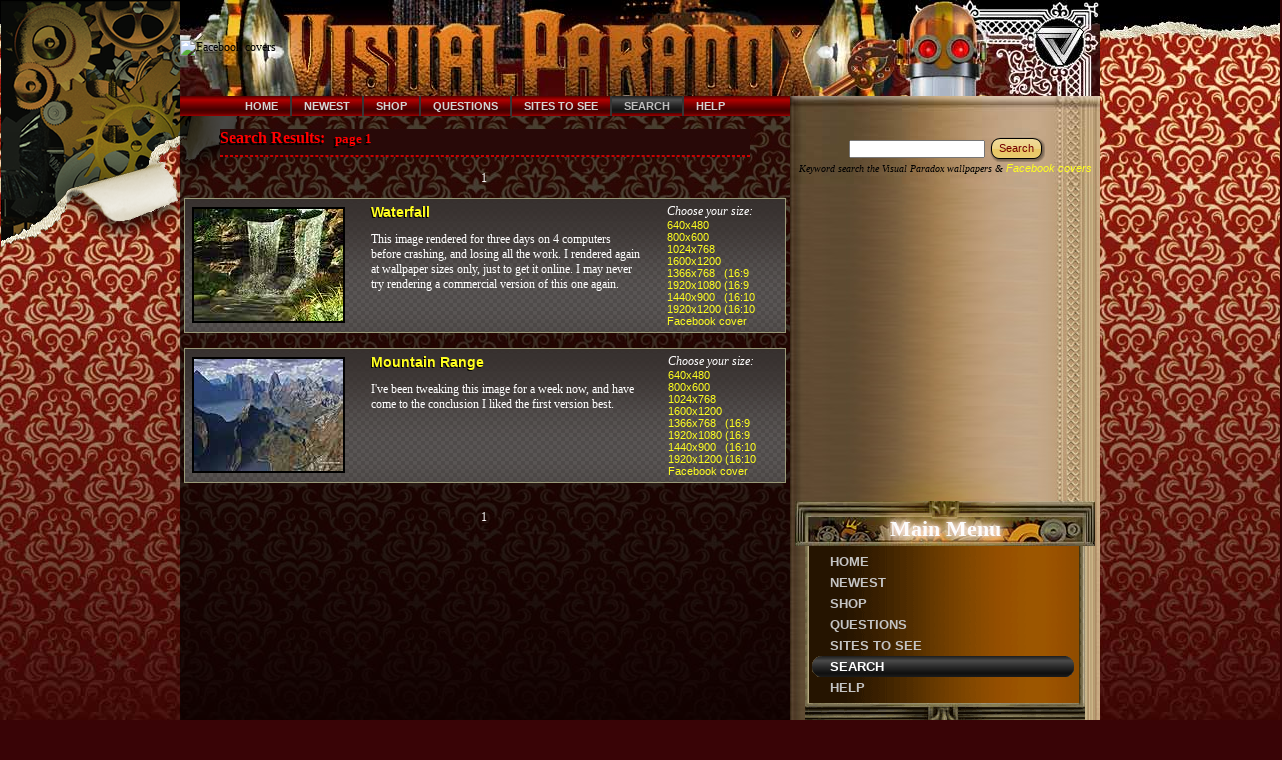

--- FILE ---
content_type: text/html
request_url: https://visualparadox.com/search.asp?s=1&o=2&t=steep
body_size: 18714
content:
<!DOCTYPE HTML PUBLIC "-//W3C//DTD HTML 4.01 Frameset//EN" "http://www.w3.org/TR/html4/frameset.dtd">


<html>
<head>
    <meta http-equiv="Content-Type" content="text/html; charset=ISO-8859-1">
    <meta name="description" content="Search Visual Paradox Free 3D Wallpaper and Facebook Covers by Artist Brian Kissinger">
    <meta name="keywords" content="search, 3d, wallpaper, free, gallery, Facebook Covers">
    <title>Search Visual Paradox Wallpapers and Facebook Covers</title>
    <meta name="viewport" content="width=device-width, initial-scale=1">

<link href="https://visualparadox.com/themes/clockworks/styles.css" rel="stylesheet" type="text/css" >

<script type="text/javascript" src="https://ajax.googleapis.com/ajax/libs/jquery/1.7.1/jquery.min.js"></script>

<script type="text/javascript" src="../themes/clockworks/script.js"></script>



<!-- Google tag (gtag.js) -->
<script async src="https://www.googletagmanager.com/gtag/js?id=G-5VP2P668K0"></script>
<script>
  window.dataLayer = window.dataLayer || [];
  function gtag(){dataLayer.push(arguments);}
  gtag('js', new Date());

  gtag('config', 'G-5VP2P668K0');
</script>

</head><body>


<div id="art-page-background-gradient"> </div>
<div id="art-page-background-glare">
<div id="art-page-background-glare-image"> </div>
</div>
<div class="vpcolwrap">
<!-- Column wrapper Start ################################################ -->
<table border="0" cellpadding="0" cellspacing="0" width="920" background="https://visualparadox.com/themes/clockworks/wallpaper-title.jpg">
   <tr>
      <td><img src="../images/3d_1x1.gif" height="215" width="1" alt="Facebook covers">
      </td>
      <td valign="bottom"><table width="728">
            <tr>
               <td align="center"><script async src="//pagead2.googlesyndication.com/pagead/js/adsbygoogle.js"></script>
<!-- vp 728x90 -->
<ins class="adsbygoogle"
     style="display:inline-block;width:728px;height:90px"
     data-ad-client="ca-pub-2101252485372767"
     data-ad-slot="8593776375"></ins>
<script>
(adsbygoogle = window.adsbygoogle || []).push({});
</script></td>
            </tr>
         </table></td>
   </tr>
</table>
<div class="col1 content">
<!-- Column 1 Start ############################################### -->
<div class="col1 bg"> </div>
<div class="cleared reset-box"></div><div class="art-nav">
	<div class="art-nav-l"></div>
	<div class="art-nav-r"></div>
<div class="art-nav-outer">
	<div class="art-nav-center">
	<ul class="art-hmenu">
	    <li>
		    <a href="https://visualparadox.com/?fb=covers" title="Wallpaper & Facebook Covers Home">
		    <span class="l"></span><span class="r"></span><span class="t">Home</span></a>
	    </li>	
	    <li>
		    <a href="https://visualparadox.com/whatsnew.asp"  title="Newest Wallpaper & Facebook Covers">
		    <span class="l"></span><span class="r"></span><span class="t">Newest</span></a>
	    </li>	
	    <li>
		    <a href="https://zazzle.com/visualparadox*"  target="_blank" title="Wallpaper & Facebook Covers Swag">
		    <span class="l"></span><span class="r"></span><span class="t">Shop</span></a>
	    </li>	
	    <li>
		    <a href="https://visualparadox.com/info.asp"  title="Wallpaper & Facebook Covers Info">
		    <span class="l"></span><span class="r"></span><span class="t">Questions</span></a>
	    </li>	
	    <li>
		    <a href="https://visualparadox.com/links.asp"   title="Other sites Wallpaper & Facebook Covers">
		    <span class="l"></span><span class="r"></span><span class="t">Sites to See</span></a>
	    </li>	
	    <li>
		    <a href="https://visualparadox.com/search.asp" class="active" title="Search Wallpaper & Facebook Covers">
		    <span class="l"></span><span class="r"></span><span class="t">Search</span></a>
	    </li>	
	    <li>
		    <a href="https://visualparadox.com/help.asp"  title="How to use Wallpaper & Facebook Covers">
		    <span class="l"></span><span class="r"></span><span class="t">Help</span></a>
	    </li>	
	</ul>
	</div>
</div>
</div>
			 <blockquote>
							 <h2>
								  Search Results: <small> &nbsp; page 1
								  </small><hr class="hr2" >
							 </h2>
			 </blockquote>
			 <p align="center">
        <b class="rvstext"></b>
        <b class="rvstext">&nbsp;1
        </b>&nbsp;
        <b class="rvstext"></b>
			 </p>
			 <!--Show Search Results-->
			 
			 <table width="600" class="tableborder" cellpadding="0" cellspacing="0" align="center" bgcolor="#212121">
				  <tr>
						<td>
							 <table width="600" border="0" cellpadding="5" cellspacing="0" align="center">
								  <tr>
										<td align="center" width="100" valign="middle">
											 
										 <div class="hoverbox">
											  <p>
													
														<a class="large" href="wallpapers/wallpaper_640x480.asp?wallpaper=waterfall">
													
														 <img src="images/tn/tn_waterfall.jpg" alt="" ><img src="../images/icon/waterfall.gif"
															  alt="" class="preview" >
													</a>
										 </div>
										 
										 <!-- Wallpaper check complete -->
										 
										 
									</td>
									<td width="5">&nbsp;
										 
									</td>
									<td valign="top" width="300" align="left">
										 
											<a class="large" href="../wallpapers/wallpaper_640x480.asp?wallpaper=waterfall">
										     
											  <b>
													Waterfall</b></a><br >
										 <p class="rvstext">
											  This image rendered for three days on 4 computers before crashing, and losing all the work. I rendered again at wallpaper sizes only, just to get it online. I may never try rendering a commercial version of this one again. 
											 </p>
										</td>
										<td width="5">&nbsp;
											 
										</td>
										<td align="left" width="120" valign="middle">
										 
											 <i class="rvsitext">Choose your size:</i>
											 
											 <a href="../wallpapers/wallpaper_640x480.asp?wallpaper=waterfall"><span
												  class="a">640x480</span></a><br>
											 
											 <a href="../wallpapers/wallpaper_800x600.asp?wallpaper=waterfall"><span
												  class="a">800x600</span></a><br>
											 <a href="../wallpapers/wallpaper_1024x768.asp?wallpaper=waterfall"><span
												  class="a">1024x768</span></a><br>
											 
											 <a href="../wallpapers/wallpaper_1600x1200.asp?wallpaper=waterfall"><span
												  class="a">1600x1200</span></a><br>
											 
                                      <a href="../wallpapers/wallpaper_1366x768.asp?wallpaper=waterfall">
                                      <span class="a">1366x768 &nbsp;&nbsp;(16:9&nbsp;</span></a><br>
                                  
                                      <a href="../wallpapers/wallpaper_1920x1080.asp?wallpaper=waterfall">
                                      <span class="a">1920x1080 (16:9&nbsp;</span></a><br>
                                  
											 <a href="../wallpapers/wallpaper_1440x900.asp?wallpaper=waterfall"><span
												  class="a">1440x900 &nbsp;&nbsp;(16:10</span></a><br>
											 
											 <a href="../wallpapers/wallpaper_1920x1200.asp?wallpaper=waterfall"><span
												  class="a">1920x1200 (16:10</span></a><br>
											 
												<a href="../wallpapers/wallpaper_facebook.asp?wallpaper=waterfall">
												<span class="a">Facebook cover&nbsp;</span></a><br>
											 
										</td>
								  </tr>
							 </table>
						</td>
				  </tr>
			 </table>
			 <br >
			 
			 <table width="600" class="tableborder" cellpadding="0" cellspacing="0" align="center" bgcolor="#303030">
				  <tr>
						<td>
							 <table width="600" border="0" cellpadding="5" cellspacing="0" align="center">
								  <tr>
										<td align="center" width="100" valign="middle">
											 
										 <div class="hoverbox">
											  <p>
													
														<a class="large" href="wallpapers/wallpaper_640x480.asp?wallpaper=mountainrange">
													
														 <img src="images/tn/tn_mountainrange.jpg" alt="" ><img src="../images/icon/mountainrange.gif"
															  alt="" class="preview" >
													</a>
										 </div>
										 
										 <!-- Wallpaper check complete -->
										 
										 
									</td>
									<td width="5">&nbsp;
										 
									</td>
									<td valign="top" width="300" align="left">
										 
											<a class="large" href="../wallpapers/wallpaper_640x480.asp?wallpaper=mountainrange">
										     
											  <b>
													Mountain Range</b></a><br >
										 <p class="rvstext">
											  I&#39;ve been tweaking this image for a week now, and have come to the conclusion I liked the first version best. 
											 </p>
										</td>
										<td width="5">&nbsp;
											 
										</td>
										<td align="left" width="120" valign="middle">
										 
											 <i class="rvsitext">Choose your size:</i>
											 
											 <a href="../wallpapers/wallpaper_640x480.asp?wallpaper=mountainrange"><span
												  class="a">640x480</span></a><br>
											 
											 <a href="../wallpapers/wallpaper_800x600.asp?wallpaper=mountainrange"><span
												  class="a">800x600</span></a><br>
											 <a href="../wallpapers/wallpaper_1024x768.asp?wallpaper=mountainrange"><span
												  class="a">1024x768</span></a><br>
											 
											 <a href="../wallpapers/wallpaper_1600x1200.asp?wallpaper=mountainrange"><span
												  class="a">1600x1200</span></a><br>
											 
                                      <a href="../wallpapers/wallpaper_1366x768.asp?wallpaper=mountainrange">
                                      <span class="a">1366x768 &nbsp;&nbsp;(16:9&nbsp;</span></a><br>
                                  
                                      <a href="../wallpapers/wallpaper_1920x1080.asp?wallpaper=mountainrange">
                                      <span class="a">1920x1080 (16:9&nbsp;</span></a><br>
                                  
											 <a href="../wallpapers/wallpaper_1440x900.asp?wallpaper=mountainrange"><span
												  class="a">1440x900 &nbsp;&nbsp;(16:10</span></a><br>
											 
											 <a href="../wallpapers/wallpaper_1920x1200.asp?wallpaper=mountainrange"><span
												  class="a">1920x1200 (16:10</span></a><br>
											 
												<a href="../wallpapers/wallpaper_facebook.asp?wallpaper=mountainrange">
												<span class="a">Facebook cover&nbsp;</span></a><br>
											 
										</td>
								  </tr>
							 </table>
						</td>
				  </tr>
			 </table>
			 <br >
			 <p align="center">
        <b class="rvstext"></b>
        <b class="rvstext">&nbsp;1
        </b>&nbsp;
        <b class="rvstext"></b>
        
    <p align="center">
        <script async src="//pagead2.googlesyndication.com/pagead/js/adsbygoogle.js"></script>
<!-- vp 468x60g -->
<ins class="adsbygoogle"
     style="display:inline-block;width:468px;height:60px"
     data-ad-client="ca-pub-2101252485372767"
     data-ad-slot="3122995785"></ins>
<script>
(adsbygoogle = window.adsbygoogle || []).push({});
</script>
    </div><!-- Column 1 End ##################################################################### -->
    <div class="col2 content">
        <!-- Column 2 Start ############################################### -->
        <div class="col2 bg">
        </div>
        <div class="col2s bgs">
        </div>
 <P><br ></P>
 		<!-- Begin Search sidebar -->
 			<div align="center">
             <form action="../search.asp?s=1" method="post" name="search">                 
             &nbsp;<input type="text" name="t" size="20" maxlength="20">
             <input type="hidden" name="o" value="2"></input>
             <input type="hidden" name="g" value="all"></input>
				 <span class="art-button-wrapper"><span class="art-button-l"></span><span class="art-button-r">
            </span>
             <input class="art-button" name="Search" type="submit" value="Search" title="Search Wallpaper & Facebook Covers"></span>
             </form>
			
			<small><center><i>Keyword search the Visual Paradox wallpapers &&nbsp;<a href="https://visualparadox.com/search.asp?s=1&r=11&o=2">Facebook&nbsp;covers</a></i></center></small></div>
        			
<div class="cols bg">
</div>
        
            <br >
       	 	<br >
        <p align="center"><div align="center">
<script type="text/javascript"><!--
google_ad_client = "ca-pub-2101252485372767";
/* 300x250 */
google_ad_slot = "4067656206";
google_ad_width = 300;
google_ad_height = 250;
//-->
</script>
<script type="text/javascript"
src="https://pagead2.googlesyndication.com/pagead/show_ads.js">
</script>
</div>
        <br >
        
        <br >
        <div class="vp-vmenublock">
    <div class="vp-vmenublock-body">
                <div class="vp-vmenublockheader">
                    <div class="l"></div>
                    <div class="r"></div>
                    <p class="t">Main Menu</p>
                </div>
                <div class="vp-vmenublockcontent">
                    <div class="vp-vmenublockcontent-cc"></div>
                    <div class="vp-vmenublockcontent-body">
                <ul class="vp-vmenu">
	<li>
		<a href="https://visualparadox.com/" title="Home for Wallpaper & Facebook Covers">
		<span class="l"></span><span class="r"></span><span class="t">Home</span></a>
	</li>	
	<li>
		<a href="https://visualparadox.com/whatsnew.asp"  title="Newest Wallpaper & Facebook Covers">
		<span class="l"></span><span class="r"></span><span class="t">Newest</span></a>
	</li>	
	<li>
		<a href="https://zazzle.com/visualparadox*"   title="Wallpaper & Facebook Cover Swag" target="_blank">
		<span class="l"></span><span class="r"></span><span class="t">Shop</span></a>
	</li>	
	<li>
		<a href="https://visualparadox.com/info.asp"  title="Wallpaper & Facebook Covers Info">
		<span class="l"></span><span class="r"></span><span class="t">Questions</span></a>
	</li>	
	<li>
		<a href="https://visualparadox.com/links.asp"  title="Links to more Wallpaper & Facebook Covers">
		<span class="l"></span><span class="r"></span><span class="t">Sites to See</span></a>
	</li>	
	<li>
		<a href="https://visualparadox.com/search.asp" class="active" title="Search Wallpaper & Facebook Covers">
		<span class="l"></span><span class="r"></span><span class="t">Search</span></a>
	</li>	
	<li>
		<a href="https://visualparadox.com/help.asp"  title="Wallpaper & Facebook Covers Help">
		<span class="l"></span><span class="r"></span><span class="t">Help</span></a>
	</li>	
	
</ul>
          
                    <div class="cleared"></div>
                    </div>
                </div>
		<div class="cleared"></div>
    </div>
 <div class="vp-vmenufooter"></div>   
</div>
        </p>
        <p align=center>
        
		  </p>
         
         <p align="center">
         <span class="art-button-wrapper"><span class="art-button-l"></span>
			<span class="art-button-r"></span><a class="art-button" href="https://visualparadox.com/search.asp">
			&nbsp;Search Page&nbsp;</a> </span>
         </p>
         </div><!-- Column 2 End #####################################################################-->
</div><!-- Column wrapper End ###################################################################-->
<a name="bottom"></a>
<div class="vpcolwrap">
    <!-- Column wrapper Start ################################################ -->
    <hr color="red" noshade size="1">
    <p align="center">
    </p>
    <p align="center" class="rvstext">
        <a href="../copyright.asp" target="_top"><strong>All images &amp;
            content are Copyright © 1999-2026
            by Brian S. Kissinger</strong></a><br>
            <em>
                <!-- BEGIN BOOKMARK JAVA -->
                <small><a href="javascript:window.external.AddFavorite('https://visualparadox.com', 'Visual Paradox - Free 3D Desktop Wallpaper and Facebook Covers')"
                    onmouseover="window.status='Bookmark visualparadox.com'; return true" onmouseout="window.status=''; return true">
                    <font color="#FFFF00">Bookmark</font></a> Visual Paradox &nbsp; -</small>
                <!-- END JAVA BOOKMARK CODE -->
                <small>&nbsp;&nbsp; <a href="../linkto.asp">Link here</a> from your home page!<br>
                    Report a broken link or other problem <a href="../e-mail.asp">'here'</a>&nbsp; -&nbsp;
                    Read the <a href="../privacy.asp">Privacy Policy</a></small></em><br>
            <a href="https://visualparadox.com?fb=covers"><h2 align="center">Wallpaper & Facebook Covers Home</h2></a>
            
</div>


<!-- AddThis Smart Layers BEGIN -->
<!-- Go to https://www.addthis.com/get/smart-layers to customize -->
<script type="text/javascript" src="//s7.addthis.com/js/300/addthis_widget.js#pubid=ra-522792863b5fee87"></script>
<script type="text/javascript">
  addthis.layers({
    'theme' : 'transparent',
    'share' : {
      'position' : 'left',
      'numPreferredServices' : 7
    }, 
    'follow' : {
      'services' : [
        {'service': 'facebook', 'id': '3dvisualparadox'},
        {'service': 'twitter', 'id': '3dparadox'},
        {'service': 'google_follow', 'id': '116364384554842751421'},
        {'service': 'youtube', 'id': '3dvisualparadox'}
      ]
    },   
    'recommended' : {} 
  });
</script>
<!-- AddThis Smart Layers END -->
<script type="text/javascript">
<!--
function Resolution2()    {
    var height=screen.height;
    var width=screen.width;
    var gcd=calc(width,height);
    var r1=width/gcd;
    var r2=height/gcd;
    var ratio=r1+":"+r2;
	 if(ratio=="8:5")
   {
      ratio="16:10";
   }
		if(ratio=="683:384")
   {
      ratio="16:9";
   }
		if(ratio=="85:48")
   {
      ratio="85:48 (use 16:9)";
   }
    alert("Your screen resolution is " + width + " x " + height + ".\n\nThat is a ratio of " + ratio + ".\n\nThis will be the best size wallpaper for you to use,\nand will fit your screen just right.\n\nIf there is none available this size, choose the one that\nis closest to your screen size.")
    }
function calc(n1,n2)
{
  var num1,num2;
  if(n1 < n2){ 
      num1=n1;
      num2=n2;  
   }
   else{
      num1=n2;
      num2=n1;
    }
  var remain=num2%num1;
  while(remain>0){
      num2=num1;
      num1=remain;
      remain=num2%num1;
  }
  return num1;
}
//-->
</script>





</body>
</html>


--- FILE ---
content_type: text/html; charset=utf-8
request_url: https://www.google.com/recaptcha/api2/aframe
body_size: 267
content:
<!DOCTYPE HTML><html><head><meta http-equiv="content-type" content="text/html; charset=UTF-8"></head><body><script nonce="XWAkPCVszcnLVBQ3mXfzcw">/** Anti-fraud and anti-abuse applications only. See google.com/recaptcha */ try{var clients={'sodar':'https://pagead2.googlesyndication.com/pagead/sodar?'};window.addEventListener("message",function(a){try{if(a.source===window.parent){var b=JSON.parse(a.data);var c=clients[b['id']];if(c){var d=document.createElement('img');d.src=c+b['params']+'&rc='+(localStorage.getItem("rc::a")?sessionStorage.getItem("rc::b"):"");window.document.body.appendChild(d);sessionStorage.setItem("rc::e",parseInt(sessionStorage.getItem("rc::e")||0)+1);localStorage.setItem("rc::h",'1769905051766');}}}catch(b){}});window.parent.postMessage("_grecaptcha_ready", "*");}catch(b){}</script></body></html>

--- FILE ---
content_type: text/css
request_url: https://visualparadox.com/themes/clockworks/styles.css
body_size: 3848
content:
/*Background and link colors */ 

body {background-color:#390406;margin:0;text-align:center;}

a{color: #ffff20; font-size: 11px; text-decoration: none;font-family: Verdana, Arial, Helvetica;}
a:hover {color: #FFFFFF; font-size: 11px;background-color:#000000; font-family: Verdana, Arial, Helvetica;}
a:active { color: #bb4d03; font-size: 11px;font-family: Verdana, Arial, Helvetica;}
.cselect { font-size: 11px;background-color:#880505;font-family: Verdana, Arial, Helvetica;}

/*Large Links (gallery titles*/
a.large {color:#ffff20;font:normal 14px Verdana, Arial, Helvetica;text-shadow: -1px 1px 0px #000;}
a.large:hover {font:normal 14px Verdana, Arial, Helvetica;color:#FFFFFF;text-decoration:none;background-color:#000000}
a.large:active {font:normal 14px Verdana, Arial, Helvetica;color:#ff4d4d;text-shadow: -1px 1px 0px #000;}

a.sidebar {font-family: Verdana, Arial, Helvetica; font-size: 14px;color: #400000;font-weight: bold;}
a.sidebar:hover {font-family: Verdana, Arial, Helvetica; font-size: 14px;color: #ffffff;background-color:#000000;font-weight: bold;}
a.sidebar:active {font:normal 14px Verdana, Arial, Helvetica;color:#ff4d4d;font-weight: bold;}

/*Proceed with Normal HTML Styles*/
.whitetext {background-color: #DAE3E3;font-family: Verdana, Arial, Helvetica; font-size: 10px;color: #000000;font-weight: bold; border:0; padding:5; width:700px; }
.redtext {color:#FF0000}   /* link_submit error */
.sidebartext {font-family: Verdana, Arial, Helvetica; font-size: 10px;color: #000000; border:0; padding:5; }
.row1 {}
.row2 {background-color: #F4F4F4;}
.row_delete {background-color: #FFD4D4;}
.bquote{padding: 5px 20px;}
.bcode{padding: 5px 40px; color: #ffb;}
.bjtext {padding: 5px 20px; margin: 0 15px 0 15px; font:Verdana, sans-serif normal 12px;color:white; text-align: justify; background-color:#440000}

/*Sidebar box for text and Tags*/
.sidebarbox {
	width: 258px;
	background-color:transparent;
	position: relative; left: 15px;
	overflow: hidden;
	color: #fff;
}

.sidebarbox p{
    font-weight:bold;
}

p, body, table {font:normal 12px Verdana;}
input, select, textarea, form {font:normal 10px Verdana;}

.largebold {font:normal 14px Verdana;color:#ffff80;font-weight: bold;}
.pagenumber {text-decoration:none;background-color:red}

.rvsitext {font:italic 12px Verdana;color:white;font-weight: normal;}
.rvstext {font:normal 12px Verdana;color:white;font-weight: normal;}
.gtag {font:normal 11px Verdana;color:yellow;font-weight: bold;}


h1 {font-size: 18px;font-weight: bold;color:red;text-shadow: -2px 2px 0px #000;}
h2 {font-size: 16px;font-weight: bold;color:red;background-color:#280908;text-shadow: -2px 2px 0px #000;}
h3 {font-size: 14px;font-weight: bold;color:red;text-shadow: -1px 1px 0px #433;}
h4 {font-size: 12px;font-weight: bold;color:red;text-shadow: -1px 1px 0px #000;}
h5 {font-size: 14px;font-weight: bold;color:black;text-shadow: 0px 1px 2px #666;}
.small {font-size: 10px}
.xsmall {font-size: 10px}

.hr1 {color: #C00;line-height: 1px;text-decoration: underline;border: 1px inset #666666;}
.hr2 {color: #C00;line-height: 1px;border: 1px dashed #C00;}

.tableborder {border: 1px solid #997; background-image:url(checker-wallpaper.gif);}
.category { color: #FFFFFF; font-size: 12px; font-weight: bold;}
.category_header { color: #339; font-size: 18px; font-weight: bold;}
.description{font-size:11px}
.description_big{font-size:12px}
.subtext {font-size:9px; color:Maroon;font-family: Verdana, Arial, Helvetica;}
.vpcol { background-image: url(shadebox1x1.png); }
ul {font-size:1.05em;margin-bottom : 20pt; margin-left : 5;color:#FFF; list-style-type: square;}


/*Column Layout Styles, 610 & 310 columns*/
.vpcolwrap {
    position: relative;
    overflow: hidden;
    margin-left: auto;
	margin-right: auto;
	width: 920px;
	text-align: left;
}
.vpcolwrap .content {
    float:left;
    overflow: hidden;
}
.vpcolwrap .bg {
    position: absolute;
    height: 100%;
    z-index: -1;
}
.vpcolwrap .bgs {
    position: absolute;
    height: 88px;
    z-index: -1;
}
.vpcolwrap .col1 { width: 610px; font:normal 12px Verdana;color:white;font-weight: normal;}
.vpcolwrap .col1.bg { background-image: url(shadebox1x1.png); }

.vpcolwrap .col1a { width: 303px; float:left;}
.vpcolwrap .col1b { width: 303px; float:right;}

.vpcolwrap .col2 { width: 310px; }
.vpcolwrap .col2.bg { background: #c5aa8d; 
    background-attachment: scroll;
    background-image: url(bgbronze.jpg);
    background-repeat: repeat-y;
    background-position: 0px 0px;
}
.vpcolwrap .col2s { width: 310px; }
.vpcolwrap .col2s.bgs { background: #c5aa8d; 
    background-attachment: scroll;
    background-image: url(bgbronze-top2.jpg);
    background-repeat: no-repeat;
    background-position: 0px 0px;
}
.vpcolwrap .col3 { width: 920px; }
.vpcolwrap .col3.bg { background-image: url(shadebox1x1.png); }

#header {width: 920%;
  		   height: 215px;
			position:relative;
}

#art-page-background-glare
{
  position: absolute;
  width: 100%;
  height: 400px;
  z-index: -100;
  left: 0;
  top: 0;
}

#art-page-background-glare-image
{
  background-image: url('free-3d.png');
  background-repeat: no-repeat;
  height: 400px;
  width: 275px;
  margin: 0;
  z-index: -99;
}

html:first-child #art-page-background-glare
{
  border: 1px solid transparent; /* Opera browsers */
}

#art-page-background-gradient
{
  position: absolute;
  background-image: url('red-wallpaper-gradient.jpg');
  background-repeat: repeat-x;
  z-index: -100;
  top: 0;
  width: 100%;
  height: 900px;

}
/*  Start of accordian */
#wrapper {
	width: 520px;
	margin-left: auto;
	margin-right: auto;
	}

#wrapper .accordionButton {	
	width: 520px;
	float: left;
	_float: none;  /* Float works in all browsers but IE6 */
	background: #000000;
	font-size:16px;
	padding-left: 18px;
	padding-top: 1px;
	padding-bottom: 1px;
	margin-top : 6pt;
	color:#FF0;
	border-bottom: 1px solid #350000;
	cursor: pointer;
	background-image:url(themes/<%=currenttheme%>/closed.gif);
	background-repeat:no-repeat;
	}
	
#wrapper .accordionContent {	
	width: 500px;
	font-size:1em;
	color:#FFF;
	float: right;
	_float: none; /* Float works in all browsers but IE6 */
	background: #440000;
	}
	
/*  EXTRA STYLES ADDED FOR MOUSEOVER / ACTIVE EVENTS */
#wrapper .on {
	background: #770000;
	font-size:18px;
	background-image:url("themes/<%=currenttheme%>/open.gif");
	background-repeat:no-repeat;
	}
	
#wrapper .over {
	background: #CC0000;
	}
/*  End of accordian */

/* begin Box, Block, VMenuBlock */
.vp-vmenublock
{
  position: relative;
  min-width: 1px;
  min-height: 1px;
  margin: 5px;
}

.vp-vmenublock-body
{
  position: relative;
  padding: 0;
}

/* end Box, Block, VMenuBlock */

/* begin BlockHeader, VMenuBlockHeader */
.vp-vmenublockheader
{
  margin-bottom: 0;
  position: relative;
  height: 45px;
}

.vp-vmenublockheader p.t
{
  position: relative;
  height: 45px;
  color: #FCFCFC;
  font-size: 22px;
  font-weight: bolder;
  text-align: center;
  vertical-align:bottom;
  margin:0;
  padding: 0 0px 0 0px;
  white-space: nowrap;
  line-height: 55px;
  text-shadow: 0 0 5px #fdd, 0 0 10px #fff, 0 0 15px #fff, 0 0 20px #ffde00, 0 0 35px #ff00de, 0 0 40px #ffde00, 0 0 50px #ffde00, 0 0 75px #ffde00;
}

.vp-vmenublockheader h3.t a,
.vp-vmenublockheader h3.t a:link,
.vp-vmenublockheader h3.t a:visited, 
.vp-vmenublockheader h3.t a:hover
{
  color: #FCFCFC;
  font-size: 22px;
  text-align: center;
}

.vp-vmenublockheader .l, .vp-vmenublockheader .r
{
  position: absolute;
  height: 45px;
  background-image: url('mainmenu.jpg');
}

.vp-vmenublockheader .l
{
  left: 0;
  right: 0;
}

.vp-vmenublockheader .r
{
  width: 920px;
  right: 0;
  clip: rect(auto, auto, auto, 920px);
}

/* end BlockHeader, VMenuBlockHeader */

.vp-vmenufooter
{
  position: relative;
  top: 0;
  left: 0;
  right: 0;
  bottom: 26;
  height: 26px;
  background-image: url('menu-bottom.png');
}

/* begin Box, Box, VMenuBlockContent */
.vp-vmenublockcontent
{
  position: relative;
  margin: 0 auto;
  min-width: 1px;
  min-height: 1px;
}

.vp-vmenublockcontent-body
{
  position: relative;
  padding: 5px;
}

.vp-vmenublockcontent-cc
{
  position: absolute;
  top: 0;
  left: 0;
  right: 0;
  bottom: 0;
  background-image: url('menu-background.png');
}

/* end Box, Box, VMenuBlockContent */

ul.linklist {font-size:1.05em;margin-top : 5pt;margin-bottom : 5pt; margin-left : 5;color:#c00; list-style-type: square;}
/* begin VMenu */
ul.vp-vmenu, ul.vp-vmenu li
{
  list-style: none;
  margin: 0;
  padding: 0;
  width: auto;
  line-height: 0;
}

ul.vp-vmenu
{
  margin-top: 0; 
  margin-bottom: 0;
}

ul.vp-vmenu ul
{
  display: none;
}

ul.vp-vmenu ul.active
{
  display: block;
}
/* end VMenu */

/* begin VMenuItem */
ul.vp-vmenu a
{
  position: relative;
  display: block;
  overflow: hidden;
  height: 21px;
  cursor: pointer;
  text-decoration: none;
}

ul.vp-vmenu li.vp-vmenu-separator
{
  display: block;
  padding: 0 0 0 0;
  margin: 0;
  font-size: 1px;
}

ul.vp-vmenu .vp-vmenu-separator-span
{
  display: block;
  padding: 0;
  font-size: 1px;
  height: 0;
  line-height: 0;
  border-top: solid 0px #000000;
}

ul.vp-vmenu a .r, ul.vp-vmenu a .l
{
  position: absolute;
  display: block;
  top: 0;
  height: 73px;
  background-image: url('vmenuitem.png');
}

ul.vp-vmenu a .l
{
  left: 0;
  right: 24px;
}

ul.vp-vmenu a .r
{
  width: 940px;
  right: 0;
  clip: rect(auto, auto, auto, 916px);
}

ul.vp-vmenu a .t, ul.vp-vmenu ul a
{
  font-family: Verdana, Geneva, Arial, Helvetica, Sans-Serif;
  font-style: normal;
  font-weight: bold;
  font-size: 13px;
  text-align: left;
  text-transform: uppercase;
}

ul.vp-vmenu a .t
{
  display: block;
  position:relative;
  top:0;
  line-height: 21px;
  color: #C4C4C4;
  padding: 0 29px 0 30px;
  margin-left:0;
  margin-right:0;
}

ul.vp-vmenu a.active .l, ul.vp-vmenu a.active .r
{
  top: -52px;
}

ul.vp-vmenu a.active .t
{
  color: #FFFFFF;
}

ul.vp-vmenu a:hover .l, ul.vp-vmenu a:hover .r
{
  top: -26px;
}

ul.vp-vmenu a:hover .t
{
  color: #FFFFFF;
}

/* end VMenuItem */


/* begin Menu */
/* menu structure */

.art-hmenu a, .art-hmenu a:link, .art-hmenu a:visited, .art-hmenu a:hover
{
    outline: none;
}

.art-hmenu, .art-hmenu ul
{
  margin: 0;
  padding: 0;
  border: 0;
  list-style-type: none;
  display: block;
}

.art-hmenu li
{
  margin: 0;
  padding: 0;
  border: 0;
  display: block;
  float: left;
  position: relative;
  z-index: 5;
  background: none;
}

.art-hmenu li:hover
{
  z-index: 10000;
  white-space: normal;
}

.art-hmenu li li
{
  float: none;
}

.art-hmenu ul
{
  visibility: hidden;
  position: absolute;
  z-index: 10;
  left: 0;
  top: 0;
  background: none;
  min-height: 0;
  background-image: url('spacer.gif');
  padding: 10px 30px 30px 30px;
  margin: -10px 0 0 -30px;
}

.art-hmenu li:hover>ul
{
  visibility: visible;
  top: 100%;
}

.art-hmenu li li:hover>ul
{
  top: 0;
  left: 100%;
}

.art-hmenu:after, .art-hmenu ul:after
{
  content: ".";
  height: 0;
  display: block;
  visibility: hidden;
  overflow: hidden;
  clear: both;
}
.art-hmenu{
  min-height: 0;
  position:relative;
  padding: 0 0 0 0;
}

.art-hmenu ul ul
{
  padding: 30px 30px 30px 10px;
  margin: -30px 0 0 -10px;
}

div.art-nav-center
{
  position: relative;
  float: right;
  right: 50%;
}

ul.art-hmenu
{
  position: relative;
  float: left;
  left: 50%;
}

.firefox2 ul.art-hmenu
{
  float: none;
}

/* menu structure */

.art-nav
{
  position: relative;
  margin:0 auto;
  min-height: 20px;
  z-index: 100;
    margin-top: 0;
    margin-bottom: 0;
}

.art-nav-outer
{
    position:absolute;
    width:100%;
}

.art-nav-l, .art-nav-r
{
  position: absolute;
  z-index: -2;
  top: 0;
  height: 100%;
  background-image: url('nav.png');
}

.art-nav-l
{
  left: 0;
  right: 0;
}

.art-nav-r
{
  right: 0;
  width: 920px;
  clip: rect(auto, auto, auto, 920px);
}

/* end Menu */

/* begin MenuItem */
.art-hmenu a
{
  position: relative;
  display: block;
  overflow: hidden;
  height: 20px;
  cursor: pointer;
  font-family: Verdana, Geneva, Arial, Helvetica, Sans-Serif;
  font-weight: bold;
  font-size: 11px;
  text-align: left;
  text-decoration: none;
  text-transform: uppercase;
}

.art-hmenu ul li
{
    margin:0;
    clear: both;
}

.art-hmenu a .r, .art-hmenu a .l
{
  position: absolute;
  display: block;
  top: 0;
  z-index: -1;
  height: 61px;
  background-image: url('menuitem.png');
}

.art-hmenu a .l
{
  left: 0;
  right: 0;
}

.art-hmenu a .r
{
  width: 400px;
  right: 0;
  clip: rect(auto, auto, auto, 400px);
}

.art-hmenu a .t, .art-hmenu ul a, .art-hmenu a:link, .art-hmenu a:visited, .art-hmenu a:hover
{
  font-family: Verdana, Geneva, Arial, Helvetica, Sans-Serif;
  font-weight: bold;
  font-size: 11px;
  text-align: left;
  text-decoration: none;
  text-transform: uppercase;
}

.art-hmenu a .t
{
  color: #D4D4D4;
  padding: 0 12px;
  margin: 0 0;
  line-height: 20px;
  text-align: center;
}

.art-hmenu a:hover .l, .art-hmenu a:hover .r
{
  top: -22px;
}

.art-hmenu li:hover>a .l, .art-hmenu li:hover>a .r
{
  top: -22px;
}

.art-hmenu li:hover a .l, .art-hmenu li:hover a .r
{
  top: -22px;
}
.art-hmenu a:hover .t
{
  color: #750000;
}

.art-hmenu li:hover a .t
{
  color: #750000;
}

.art-hmenu li:hover>a .t
{
  color: #750000;
}

.art-hmenu a.active .l, .art-hmenu a.active .r
{
  top: -44px;
}

.art-hmenu a.active .t
{
  color: #BFBFBF;
}
/* end MenuItem */

/* begin MenuSeparator */
.art-hmenu .art-hmenu-li-separator
{
  display: block;
  width: 2px;
  height:17px;
}
.art-nav .art-hmenu-separator
{
  display: block;
  margin:0 auto;
  width: 2px;
  height: 20px;
  background-image: url('menuseparator.png');
}
/* end MenuSeparator */

/* begin Button */
.art-button-wrapper a.art-button,
.art-button-wrapper a.art-button:link,
.art-button-wrapper input.art-button,
.art-button-wrapper button.art-button
{
  text-decoration: none;
  font-family: Verdana, Geneva, Arial, Helvetica, Sans-Serif;
  font-style: normal;
  font-weight: normal;
  font-size: 11px;
  position:relative;
  top:0;
  display: inline-block;
  vertical-align: middle;
  white-space: nowrap;
  text-align: center;
  color: #750000 !important;
  width: auto;
  outline: none;
  border: none;
  background: none;
  line-height: 27px;
  height: 27px;
  margin: 0 !important;
  padding: 0 11px !important;
  overflow: visible;
  cursor: pointer;
}

.art-button img, .art-button-wrapper img
{
  margin: 0;
  vertical-align: middle;
}

.art-button-wrapper
{
  vertical-align: middle;
  display: inline-block;
  position: relative;
  height: 27px;
  overflow: hidden;
  white-space: nowrap;
  width: auto;
  margin: 0;
  padding: 0;
  z-index: 0;
}

.firefox2 .art-button-wrapper
{
  display: block;
  float: left;
}

input, select, textarea
{
  vertical-align: middle;
  font-family: Verdana, Geneva, Arial, Helvetica, Sans-Serif;
  font-style: normal;
  font-weight: normal;
  font-size: 11px;
}

.art-block select 
{
    width:96%;
}

.art-button-wrapper.hover .art-button, .art-button-wrapper.hover a.art-button:link, .art-button:hover
{
  color: #EACD75 !important;
  text-decoration: none !important;
}

.art-button-wrapper.active .art-button, .art-button-wrapper.active a.art-button:link
{
  color: #C20000 !important;
}

.art-button-wrapper .art-button-l, .art-button-wrapper .art-button-r
{
  display: block;
  position: absolute;
  height: 91px;
  margin: 0;
  padding: 0;
  background-image: url('button.png');
}

.art-button-wrapper .art-button-l
{
  left: 0;
  right: 15px;
}

.art-button-wrapper .art-button-r
{
  width: 419px;
  right: 0;
  clip: rect(auto, auto, auto, 404px);
}

.art-button-wrapper.hover .art-button-l, .art-button-wrapper.hover .art-button-r
{
  top: -32px;
}

.art-button-wrapper.active .art-button-l, .art-button-wrapper.active .art-button-r
{
  top: -64px;
}

.art-button-wrapper input
{
  float: none !important;
}
/* end Button */


/* =Hoverbox Code
----------------------------------------------------------------------*/

.hoverbox
{
	cursor: default;
	list-style: none;
}

.hoverbox a
{
	cursor: default;
}

.hoverbox a .preview
{
	display: none;
}

.hoverbox a:hover .preview
{
	display: block;
	position: absolute;
	top: -18px;
	left: -10px;
	z-index: 1;
}

.hoverbox img
{
	background: #000;
	border-color: #ddd #ccc #ddd #ccc;
	border-style: solid;
	border-width: 0px;
	color: inherit;
	padding: 1px;
	vertical-align: top;
	width: 149px;
	height: 112px;
}

.hoverbox p
{
	background: #000;
	border-color: #b77 #b77 #a77 #c55;
	border-style: solid;
	border-width: 0px;
	color: inherit;
	display: inline;
	float: left;
	margin: 2px;
	padding: 1px;
	position: relative;
}

.hoverbox .preview
{
	border-color: #000;
	width: 200px;
	height: 150px;
}

/* =slider main page
----------------------------------------------------------------------*/
#tinyfade {width:610px; margin:0px}

#slideshow {float:none; width:610px; height:230px; border:0px; background:#000}
#slides {position:relative; width:610px; height:230px; list-style:none; overflow:auto; margin-left : 0pt ;padding:0px}
#slides li {width:610px; height:230px}

.pagination {float:right; list-style:none; height:1px; margin:1px 0 0 5px}
.pagination li {float:left; cursor:pointer; padding:1px 7px; margin:0 0 0 4px; text-align:center; color:#dd0}
.pagination li:hover {border:0px solid #fbb; color:#fff;text-shadow: 0 0 5px #fdd, 0 0 10px #fff, 0 0 15px #fff, 0 0 20px #ffde00, 0 0 35px #ff00de, 0 0 40px #ffde00, 0 0 50px #ffde00, 0 0 75px #ffde00;}
li.current {border:0px solid #fcc; font: Verdana, sans-serif; color:#900}

li#content {width:464px; height:270px; padding:0px 0px 15px 18px;}